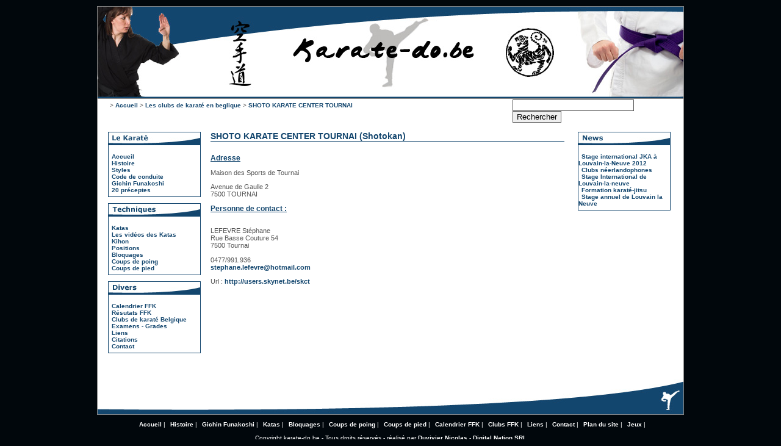

--- FILE ---
content_type: text/html
request_url: https://karate-do.be/description-club-karate-shoto-karate-center-tournai-c149.php
body_size: 2893
content:
<!DOCTYPE html PUBLIC "-//W3C//DTD XHTML 1.0 Strict//EN" "http://www.w3.org/TR/xhtml1/DTD/xhtml1-strict.dtd">
<html xmlns="http://www.w3.org/1999/xhtml">

<head>
<meta http-equiv="Content-Type" content="text/html; charset=iso-8859-1" />
<meta name="keywords" content="Club de karaté, SHOTO KARATE CENTER TOURNAI, club de karaté Shotokan" />
<meta name="description" content="Fiche du club de karaté SHOTO KARATE CENTER TOURNAI (style Shotokan situé à TOURNAI 7500)" />
<meta name="robots" content="index, follow, all" />
<link rel="icon" href="./images/fav.ico"/>
<link rel="stylesheet" type="text/css" href="styles/style.css" />

<title>SHOTO KARATE CENTER TOURNAI</title>
<script type="text/javascript">

  var _gaq = _gaq || [];
  _gaq.push(['_setAccount', 'UA-3264241-2']);
  _gaq.push(['_trackPageview']);

  (function() {
    var ga = document.createElement('script'); ga.type = 'text/javascript'; ga.async = true;
    ga.src = ('https:' == document.location.protocol ? 'https://ssl' : 'http://www') + '.google-analytics.com/ga.js';
    var s = document.getElementsByTagName('script')[0]; s.parentNode.insertBefore(ga, s);
  })();

</script>
</head>

<body>
	<div class="conteneur">

		<div class="banner">

			<a href="./" title="karaté-do.be Tout sur le karaté en belgique"><img src="images/banniere2.jpg" title="karate-do.be" alt="karate-do.be" style="border:0px" /></a>

		</div>

		<div class="breadcrumb">

		 > <a href="index.php" title="Accueil - Karaté">Accueil</a> > <a href="clubs-karate-belgique.php" title="Les clubs de karaté en beglique - Karaté">Les clubs de karaté en beglique</a> > <a href="description-club-karate-shoto-karate-center-tournai-c149.php" title="SHOTO KARATE CENTER TOURNAI - Karaté">SHOTO KARATE CENTER TOURNAI</a>		
		</div>
		<div class="searchgg">
			<form action="http://www.google.be/cse" id="cse-search-box" target="_blank">
			  <div>
			    <input type="hidden" name="cx" value="partner-pub-7464840158035452:4q05cr8fou8" />
			    <input type="hidden" name="ie" value="ISO-8859-1" />
			    <input type="text" name="q" size="23" />
			    <input type="submit" name="sa" value="Rechercher" />
			  </div>
			</form>
			<script type="text/javascript" src="http://www.google.be/cse/brand?form=cse-search-box&amp;lang=fr"></script> 
		</div>
		<br style="clear:both" />
		<div class="colonnegauche">

			<div>
				<img src="images/menu_karate.jpg" alt="Le karaté" title="Le karaté" /><br /><br />
				<a href="index.php" title="Accueil karaté-do.be" style="margin-left:5px;">Accueil</a><br />
				<a href="histoire-du-karate.php" title="Histoire du karaté" style="margin-left:5px;">Histoire</a><br />
				<a href="les-styles-de-karate.php" title="Les différents styles du karaté" style="margin-left:5px;">Styles</a>	<br />
				<a href="code-de-conduite.php" title="Code de conduite" style="margin-left:5px;">Code de conduite</a><br />
				<a href="gichin-funakoshi.php" title="Gichin Funakoshi" style="margin-left:5px;">Gichin Funakoshi</a><br />
				<a href="les-20-preceptes.php" title="Les 20 préceptes" style="margin-left:5px;">20 préceptes</a><br />

			</div>		

			<div>

				<img src="images/menu_techniques.jpg" alt="Les techniques du karaté" title="Les techniques du karaté" /><br /><br />
				<a href="katas.php" title="Les Katas Shotokan" style="margin-left:5px;">Katas</a><br />
				<a href="video-kata.php" title="Les Vidéos des katas" style="margin-left:5px;">Les vidéos des Katas</a><br />
				<a href="kihon.php" title="Kihon" style="margin-left:5px;">Kihon</a><br />
				<!--<a href="#" title="Kumité" style="margin-left:5px;">Kumité</a><br />-->
				<a href="positions.php" title="Positions" style="margin-left:5px;">Positions</a><br />
				<a href="techniques-bloquage.php" title="Bloquages" style="margin-left:5px;">Bloquages</a><br />
				<a href="techniques-poing.php" title="Coups de poing" style="margin-left:5px;">Coups de poing</a><br />
			<a href="techniques-pied.php" title="Coups de pied" style="margin-left:5px;">Coups de pied</a><br />

				<!--<a href="#" title="Arbitrage" style="margin-left:5px;">Arbitrage</a><br />-->

			</div>	

			<div>
				<img src="images/menu_divers.jpg" alt="divers relatif au karaté" title="divers relatif au karaté" /><br /><br />
				<a href="calendrier-stages-competitions.php" title="Calendrier FFK" style="margin-left:5px;">Calendrier FFK</a><br />
				<a href="resultats-competitions-karate-belgique.php" title="Résutats FFK" style="margin-left:5px;">Résutats FFK</a>	<br />
				<a href="clubs-karate-belgique.php" title="Clubs de karaté Belgique" style="margin-left:5px;">Clubs de karaté Belgique</a><br />
				<a href="examens-grades-shotokan.php" title="Examens - Grades" style="margin-left:5px;">Examens - Grades</a><br />
				<a href="site-partenaires.php" title="Liens interessants" style="margin-left:5px;">Liens</a><br />
				<a href="citations.php" title="Citations" style="margin-left:5px;">Citations</a><br />
				<a href="contact-karate.php" title="Contact" style="margin-left:5px;">Contact</a><br />

			</div>
			
			<br />
			
						<div class="addthis_toolbox addthis_default_style" style="border:0">
						<a  style="border:0" class="addthis_button_facebook_like"></a>
						<a  style="border:0" class="addthis_button_google"></a>
						<a  style="border:0" class="addthis_button_twitter"></a>
						<a  style="border:0" class="addthis_button_delicious"></a>
						<a  style="border:0" class="addthis_button_email"></a>
						</div>
			<script type="text/javascript" src="http://s7.addthis.com/js/250/addthis_widget.js"></script>

		</div>		
		
		<div class="centrale">
			
			<h1>SHOTO KARATE CENTER TOURNAI (Shotokan)</h1>
			<div style="float:left;width:350px;">
			<h2>Adresse</h2>
			<p>Maison des Sports de Tournai </p>			<p>Avenue de Gaulle 2<br />7500 TOURNAI</p>
			
			
			<h2>Personne de contact :</h2>
			<p> <br />LEFEVRE Stéphane<br />
Rue Basse Couture 54<br />
7500 Tournai<br /><br />0477/991.936<br /><a href="mailto:stephane.lefevre@hotmail.com?subject=Contact venant de karate-do.be" title="SHOTO KARATE CENTER TOURNAI">stephane.lefevre@hotmail.com</a><br />			</p>
			<p>
			Url : <a href="http://users.skynet.be/skct" title="SHOTO KARATE CENTER TOURNAI" target="_blank">http://users.skynet.be/skct</a><br />			<br /></p>
			
			</div>
			
			<div style="float:left;width:200px;">
						</div>
			<div style="clear:both;height:1px"></div>
			
					</div>
		<div class="colonnedroite">
			<div>
				<img src="images/menu_news.jpg" alt="Actualitï¿½ du karatï¿½" title="Actualitï¿½ du karatï¿½" /><br /><br />
				<a href="actualite-stage-international-jka-à-louvain-la-neuve-2012-a16.php" title="Stage international JKA à Louvain-la-Neuve 2012" style="margin-left:5px;">Stage international JKA à Louvain-la-Neuve 2012</a><br /><a href="actualite-clubs-néerlandophones-a15.php" title="Clubs néerlandophones" style="margin-left:5px;">Clubs néerlandophones</a><br /><a href="actualite-stage-international-de-louvain-la-neuve-a14.php" title="Stage International de Louvain-la-neuve" style="margin-left:5px;">Stage International de Louvain-la-neuve</a><br /><a href="actualite-formation-karaté-jitsu-a13.php" title="Formation karaté-jitsu " style="margin-left:5px;">Formation karaté-jitsu </a><br /><a href="actualite-stage-annuel-de-louvain-la-neuve-a12.php" title="Stage annuel de Louvain la Neuve" style="margin-left:5px;">Stage annuel de Louvain la Neuve</a><br />			</div>
			
			<div style="text-align:center; border:0px;">
				<!--<img src="images/menu_pub.jpg" alt="Soutenez karate-do" title="Soutenez karate-do" /><br /><br />-->
				
				<script type="text/javascript"><!--
				google_ad_client = "pub-7464840158035452";
				/* 120x600, date de crï¿½ation 17/01/09 */
				google_ad_slot = "2789837236";
				google_ad_width = 120;
				google_ad_height = 600;
				//-->
				</script>
				<script type="text/javascript"
				src="http://pagead2.googlesyndication.com/pagead/show_ads.js">
				</script>
			</div>
			
			
			<!--
			<div>
				<img src="images/menu_newsletter.jpg" alt="newsletter karate-do" title="newsletter karate-do" /><br /><br />
				
			</div>
			-->
		</div>
		
		<div style="clear:both; height:1px"></div>
		
		<div class="footer">
			<img src="images/footer.jpg" title="karate-shotokan.be" alt="karate-shotokan.be"  />
		</div>
	</div>
	<div class="copyright"><a href="index.php" title="Accueil karatï¿½-do.be" style="margin-left:5px;color:#FFF;">Accueil</a> | 
				<a href="histoire-du-karate.php" title="Histoire du karatï¿½" style="margin-left:5px;color:#FFF;">Histoire</a> | 
				<a href="gichin-funakoshi.php" title="Gichin Funakoshi" style="margin-left:5px;color:#FFF;">Gichin Funakoshi</a> | 
				
				<a href="katas.php" title="Les Katas Shotokan" style="margin-left:5px;color:#FFF;">Katas</a> | 
				<a href="techniques-bloquage.php" title="Bloquages" style="margin-left:5px;color:#FFF;">Bloquages</a> | 
				<a href="techniques-poing.php" title="Coups de poing" style="margin-left:5px;color:#FFF;">Coups de poing</a> | 
				<a href="techniques-pied.php" title="Coups de pied" style="margin-left:5px;color:#FFF;">Coups de pied</a> | 
				
				<a href="calendrier-stages-competitions.php" title="Calendrier FFK" style="margin-left:5px;color:#FFF;">Calendrier FFK</a> | 
				<a href="clubs-karate-belgique.php" title="Clubs FFK" style="margin-left:5px;color:#FFF;">Clubs FFK</a> | 
				<a href="site-partenaires.php" title="Liens interessants" style="margin-left:5px;color:#FFF;">Liens</a> | 
				<a href="contact-karate.php" title="Contact" style="margin-left:5px;color:#FFF;">Contact</a> | 
				<a href="sitemap.php" title="sitemap" style="margin-left:5px;color:#FFF;">Plan du site</a> | 
				<a href="jeux.php" title="Jeux gratuits" style="margin-left:5px;color:#FFF;">Jeux</a> | 
				
	<br />
	<br />Copyright karate-do.be - Tous droits r&eacute;serv&eacute;s - r&eacute;alis&eacute; par <a href="contact-karate.php" title="Duvivier Nicolas" style="color:#FFF;">Duvivier Nicolas</a> - <a href="http://www.digital-nation.be" title="Digital Nation crÃ©ation de site internet" style="color:#FFF;">Digital Nation SRL</a>
    <br /></div>
</body>
</html>

--- FILE ---
content_type: text/css
request_url: https://karate-do.be/styles/style.css
body_size: 501
content:
body{
	background-color:#01070c; 
	font-family:Verdana, Arial, Helvetica, sans-serif; 
	font-size:10px;
	color:#555555;
}

input{
	border:1px solid #555;
}


textarea{
	border:1px solid #555;
}

th{
background:#13466e;
color:#FFF;
}
hr {
    height:1px;
    margin-left:10px;
    margin-right:10px;
    margin-top:20px;
    margin-bottom:10px;
    background-color:#0D2F4A;
    color:#0D2F4A;
    border:0;
    padding:0;
    display:block;
}

a{
	color:#13466e;
	text-decoration:none;
	font-weight:bold;
}
a:hover{
	color:#fb9f00;
	text-decoration:none;
	font-weight:bold;
}
p{
	font-size:11px;
}

h1{
	color:#13466e;
	font-size:14px;
	border-bottom:1px solid #13466e;
}

h2{
	color:#13466e;
	font-size:12px;
	font-weight:bold;
	text-decoration:underline;
}

h3{
	color:#13466e;
	font-size:10px;
	font-weight:bold;
}

.conteneur{
	width:960px; 
	margin:10px auto;
	background:#FFFFFF;
	border:1px solid #888;
}

.banner{
	width:960px; 
	border-bottom:1px solid #888; 
	height:150px;
}

.colonnegauche{
	width:175px; 
	background:#FFFFFF; 
	float:left; 
	padding:5px 0px 5px 5px;
}

.colonnegauche div{
	
	width:150px;
	border:1px solid #13466e;
	margin:10px auto 5px auto;
	padding-bottom:5px;
}

.centrale{
	width:580px;
	background:#FFFFFF; 
	float:left; 
	padding:5px 5px 5px 5px;
}


.colonnedroite{
	width:175px; 
	background:#FFFFFF; 
	float:left; 
	padding:5px 0px 5px 5px;
}
.colonnedroite div{
	
	width:150px;
	border:1px solid #13466e;
	margin:10px auto 5px auto;
	padding-bottom:5px;
}



.footer{
	height:58px;
}

.copyright{
	width:960px; 
	margin:auto; 
	text-align:center; 
	color:#FFF;
}

.breadcrumb{

 margin:5px;
 margin-left:20px;
 float:left; width:500px;
}div .atclear{	border:0px;}.searchgg{margin-top:1px;width:280px;float:right;}